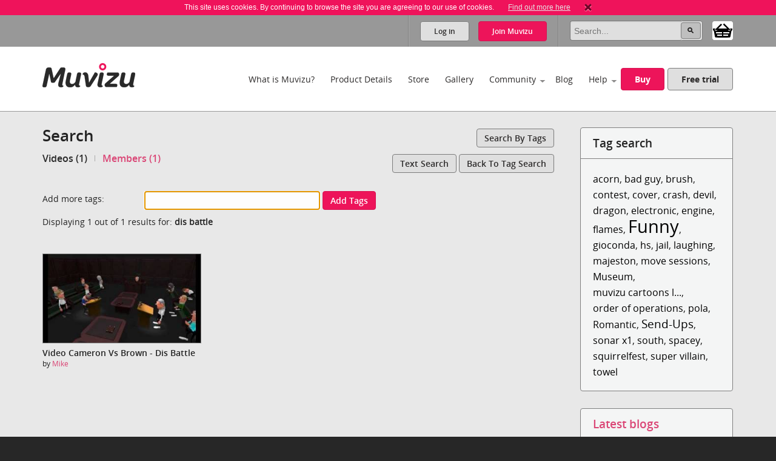

--- FILE ---
content_type: text/html; charset=utf-8
request_url: https://www.muvizu.com/search/Default.aspx?tab=5&tag=dis+battle
body_size: 41833
content:

<!DOCTYPE html>
<!--[if lt IE 7]>      <html class="no-js lt-ie9 lt-ie8 lt-ie7"> <![endif]-->
<!--[if IE 7]>         <html class="no-js lt-ie9 lt-ie8"> <![endif]-->
<!--[if IE 8]>         <html class="no-js lt-ie9"> <![endif]-->
<!--[if gt IE 8]><!-->
<html class="no-js">
<!--<![endif]-->
<head id="htmlHead"><meta charset="utf-8" /><meta http-equiv="X-UA-Compatible" content="IE=edge,chrome=1" /><title>
	Muvizu | Search 'dis battle' (2)
</title><meta name="copyright" content="Copyright (c) MeshMellow" /><meta id="metaKeywords" name="keywords" content="Muvizu animation software" /><meta id="metaDesc" name="description" content="Muvizu is an easy to use software application that lets you make 3D animated movies on your home computer. Free trial available" /><meta id="robots" name="robots" content="all,follow,index" /><meta name="revisit-after" content="1 days" /><meta name="viewport" content="width=device-width, initial-scale=1.0" /><meta name="twitter:widgets:csp" content="on" /><link rel="icon" type="image/x-icon" href="/Images/icons/favicon.ico" /><link rel="shortcut icon" type="image/x-icon" href="/Images/icons/favicon.ico" /><link rel="stylesheet" type="text/css" href="/css/normalize.css" /><link rel="stylesheet" type="text/css" href="/css/1140.css" /><link rel="stylesheet" type="text/css" href="/css/main.css" /><link rel="stylesheet" type="text/css" href="/css/_temp.css" /><link rel="stylesheet" type="text/css" href="/css/colorbox.css" /><link rel="prefetch" href="/fonts/OpenSans-Regular-webfont.eot" /><link rel="prefetch" href="/fonts/OpenSans-Regular-webfont.eot" /><link rel="prefetch" href="/fonts/OpenSans-Regular-webfont.woff" /><link rel="prefetch" href="/fonts/OpenSans-Regular-webfont.ttf" /><link rel="prefetch" href="/fonts/OpenSans-Regular-webfont.svg#OpenSansRegular" /><link rel="prefetch" href="/fonts/OpenSans-Semibold-webfont.eot" /><link rel="prefetch" href="/fonts/OpenSans-Semibold-webfont.woff" /><link rel="prefetch" href="/fonts/OpenSans-Semibold-webfont.ttf" /><link rel="prefetch" href="/fonts/OpenSans-Semibold-webfont.svg#Semibold" /><link rel="alternate" type="application/rss+xml" href="/Blog/RSS.ashx" /><link rel="alternate" type="application/rss+xml" href="/Chat/RSS.ashx" /><link rel="alternate" type="application/rss+xml" href="/Gallery/RSS.ashx" /><link rel="publisher" type="text/css" href="https://plus.google.com/107858913618604978503/" />
    <!--
		Modern.IE test script
		<script src="http://ie.microsoft.com/testdrive/HTML5/CompatInspector/inspector.js"></script>-->

    <!--[if lte IE 9]><link rel="stylesheet" type="text/css" href="/css/ie.css" media="screen" /><![endif]-->

    <script src="/js/vendor/modernizr-2.6.2-respond-1.1.0.min.js" type="text/javascript"></script><script src="//ajax.googleapis.com/ajax/libs/jquery/1.10.2/jquery.min.js" type="text/javascript"></script>
    <script>window.jQuery || document.write('<script src="../js/vendor/jquery-1.10.2.min.js"><\/script>')</script>
    </head>
<body id="body">
    
    <script>!function (f, b, e, v, n, t, s) { if (f.fbq) return; n = f.fbq = function () { n.callMethod ? n.callMethod.apply(n, arguments) : n.queue.push(arguments) }; if (!f._fbq) f._fbq = n; n.push = n; n.loaded = !0; n.version = '2.0'; n.queue = []; t = b.createElement(e); t.async = !0; t.src = v; s = b.getElementsByTagName(e)[0]; s.parentNode.insertBefore(t, s) }(window, document, 'script', 'https://connect.facebook.net/en_US/fbevents.js');
        fbq('init', '409493379412857'); fbq('track', 'PageView');</script>
    <noscript>
        <img height="1" width="1" style="display: none"
            src="https://www.facebook.com/tr?id=409493379412857&ev=PageView&noscript=1" />
    </noscript>
    
    <script>
        window.fbAsyncInit = function () {
            FB.init(
				{
				    appId: '890804167647200',
				    cookie: true,
				    xfbml: true,
				    version: 'v2.3'
				});
        };

        (function (d, s, id) {
            var js, fjs = d.getElementsByTagName(s)[0];
            if (d.getElementById(id)) { return; }
            js = d.createElement(s); js.id = id;
            js.src = "//connect.facebook.net/en_US/sdk.js";
            fjs.parentNode.insertBefore(js, fjs);
        }(document, 'script', 'facebook-jssdk'));
    </script>

    

    
    <div class="bodyWrapper">
        <a name="pagetop"></a>
        <form method="post" action="/search/Default.aspx?tab=5&amp;tag=dis+battle" id="formMain">
<div class="aspNetHidden">
<input type="hidden" name="__LASTFOCUS" id="__LASTFOCUS" value="" />
<input type="hidden" name="ajaxToolkitScriptManagerMain_HiddenField" id="ajaxToolkitScriptManagerMain_HiddenField" value="" />
<input type="hidden" name="__EVENTTARGET" id="__EVENTTARGET" value="" />
<input type="hidden" name="__EVENTARGUMENT" id="__EVENTARGUMENT" value="" />
<input type="hidden" name="__VIEWSTATE" id="__VIEWSTATE" value="/wEPDwUJNDg5OTc2MzU3DxYCHg9oaWRkZW5QYWdlQ291bnQFATEWAmYPZBYCAgMPZBYCAgEPFgIeBmFjdGlvbgUpL3NlYXJjaC9EZWZhdWx0LmFzcHg/[base64]" />
</div>

<script type="text/javascript">
//<![CDATA[
var theForm = document.forms['formMain'];
if (!theForm) {
    theForm = document.formMain;
}
function __doPostBack(eventTarget, eventArgument) {
    if (!theForm.onsubmit || (theForm.onsubmit() != false)) {
        theForm.__EVENTTARGET.value = eventTarget;
        theForm.__EVENTARGUMENT.value = eventArgument;
        theForm.submit();
    }
}
//]]>
</script>


<script src="/WebResource.axd?d=non5R8suZzbtvkJ4gSXpR5ce1I2Pwe1m8i3LGZWffBhD07-bqVfq92iV4_6cdfNdT-5FEahmfarMnbpW-2wsvLOfrY41&amp;t=638942498805310136" type="text/javascript"></script>


<script src="/ScriptResource.axd?d=SJ8mmELBNBJQKZ8IDMyKIhTfGaIhQhSKBqKYUmqjW7l7Jd1gIzsmmlar4H5UiCb2l3agPFfvg0PDdYC9_x1nWnGJOUIV_7rYCdXQC2ufYNJU1C8xK1OUp2jpMm3qx31L0JeH1Q2&amp;t=ffffffffec54f2d7" type="text/javascript"></script>
<script src="/ScriptResource.axd?d=aT8mXjuWkoeOJgNsfNrB2dBoe4TzbfEdTyPa-nLeCSruJpkOGVFvR-XqGR2wGbuWmXo-l-90ydOFT97Lyfz9gCg1GLqlzj7zvrLNoYePZ7z6C0kztlESWIXOyOBE1eOW5vavWw2&amp;t=ffffffffec54f2d7" type="text/javascript"></script>
<script src="/WebResource.axd?d=wOgPGjMTeQWtMv1-ME7f75W4TCfOl78KK4rQeCNnSKD3TlfcfaXvwnQVDjIT_OegTyP2KyVqjv5ZJ-SW8PC16YGBp4A1&amp;t=638942498805310136" type="text/javascript"></script>
<div class="aspNetHidden">

	<input type="hidden" name="__VIEWSTATEGENERATOR" id="__VIEWSTATEGENERATOR" value="59A49A67" />
</div>
            <script type="text/javascript">
//<![CDATA[
Sys.WebForms.PageRequestManager._initialize('ctl00$ajaxToolkitScriptManagerMain', 'formMain', ['tctl00$lhsHolder$news$ctl00','lhsHolder_news_ctl00'], ['ctl00$ajaxToolkitScriptManagerMain','ajaxToolkitScriptManagerMain'], [], 90, 'ctl00');
//]]>
</script>
<input type="hidden" name="ctl00$ajaxToolkitScriptManagerMain" id="ajaxToolkitScriptManagerMain" />
<script type="text/javascript">
//<![CDATA[
Sys.Application.setServerId("ajaxToolkitScriptManagerMain", "ctl00$ajaxToolkitScriptManagerMain");
Sys.Application._enableHistoryInScriptManager();
//]]>
</script>

            
            <!--[if lt IE 7]>
				<p class="chromeframe">You are using an <strong>outdated</strong> browser. Please <a href="http://browsehappy.com/">upgrade your browser</a> or <a href="http://www.google.com/chromeframe/?redirect=true">activate Google Chrome Frame</a> to improve your experience.</p>
			<![endif]-->

            
            
<div id="cookie" class="container bg-pink cookie-disclaimer">
	<p class="row">
		This site uses cookies. By continuing to browse the site you are agreeing to our use of cookies. 
		<a href="/Info/Privacy">Find out more here</a>
		<a title="Close" onClick="javascript:DigiUtils.MuvizuCookieAccept();" href="javascript:void(0);"><img width="12" height="13" alt="Close" src="/img/icons/cookie-close.gif" /></a>
	</p>
</div>


            
            

<div class="container site-tools-container bg-mid">
    <div class="row">
		<div class="threecol">
			<ul class="social-links">
				<li class="facebook"><a href="https://www.facebook.com/Muvizu3D" title="Muvizu on Facebook" target="_blank">Muvizu on Facebook</a></li>
				<li class="twitter"><a href="http://twitter.com/Muvizu3D" title="Muvizu on Twitter" target="_blank">Muvizu on Twitter</a></li>
				<li class="youtube last"><a href="http://www.youtube.com/user/MuvizuYT" title="Muvizu on YouTube" target="_blank">Muvizu on YouTube</a></li>
			</ul>
            
            <div id="google_translate_element"></div><script type="text/javascript">
function googleTranslateElementInit() { new google.translate.TranslateElement({pageLanguage: 'en', layout: google.translate.TranslateElement.InlineLayout.SIMPLE, gaTrack: true, gaId: 'UA-10408354-1'}, 'google_translate_element');}
</script><script type="text/javascript" src="//translate.google.com/translate_a/element.js?cb=googleTranslateElementInit"></script>
            
		</div>
				
		<div class="ninecol last">
            

			<fieldset class="site-search">
                

				
                
				
				<legend>Site Search</legend>
				<input name="ctl00$navHeader$txtSearch" type="search" id="navHeader_txtSearch" Text="Search" maxlength="150" placeholder="Search..." onkeypress="javascript:return DigiUtils.ClickOnEnter(event, $(&#39;#navHeader_btnSearch&#39;));" />
				<input type="submit" name="ctl00$navHeader$btnSearch" value=" " id="navHeader_btnSearch" title="Search now" class="button search-button" />

				<div id="shop-cart-container" class="" >
					<a id="shop-cart" href="/basket/" class="" title="View shopping basket"><img src="/images/icons/basket.png" /> <span></span></a>
				</div>
			</fieldset>
					
			
			<ul id="navHeader_panelLoggedOut" class="site-tools">
				<li class="firstchild"><a href="#" class="button grey-button top-button" data-toggle-button dataval-id="login">Log in</a></li>
				<li class="lastchild"><a href="#" class="button pink-button top-button" data-toggle-button dataval-id="join">Join <span>Muvizu</span></a></li>
			</ul>
	
		</div>

		
<fieldset class="form top-form inline-form fr slidedown-content-login nav-form rounded-corners">
						
	<legend class="hide">Login to Muvizu</legend>
					
	<div class="form-row">
		<label class="hide"></label>
		<input name="ctl00$navHeader$login$textUsername" type="text" id="navHeader_login_textUsername" placeholder="username..." onkeypress="javascript:return DigiUtils.TabToOnEnter(event, $(&#39;#navHeader_login_textPassword&#39;));" />
	</div>
					
	<div class="form-row">
		<label class="hide"></label>
		<input name="ctl00$navHeader$login$textPassword" type="password" id="navHeader_login_textPassword" placeholder="password..." onkeypress="javascript:return DigiUtils.ClickOnEnter(event, $(&#39;#navHeader_login_btnLogin&#39;));" />
	</div>
					
	<div class="form-row submit-row">
		<input type="submit" name="ctl00$navHeader$login$btnLogin" value="Log in" id="navHeader_login_btnLogin" class="button pink-button sml-button" title="Log in now" />
	</div>

	
<div class="fb-login">
	<p>Or log in with your Facebook account <span class="fb-wrapper"><fb:login-button scope="public_profile,email" onlogin="checkLoginState();" data-size="large"></fb:login-button></span></p>
	<p class="fb-progress display-none"><img src="/Images/Icons/Progress.gif" alt="" border="0" /> <span>Logging in to Facebook...</span></p>
	<p class="fb-fail display-none">Sorry, the Facebook login wasn't successful.</p>
</div>


	<div class="form-remeber form-row checkbox-row">
		<label class="rdo" for='navHeader_login_checkKeepLoggedIn'><span title="Not recommended for shared or public computers."><input id="navHeader_login_checkKeepLoggedIn" type="checkbox" name="ctl00$navHeader$login$checkKeepLoggedIn" /></span> Keep me logged in</label>
	</div>

	<div class="form-forgotten form-row">
		<p><a href="/Login/?display=password">Forgotten Username or Password?</a></p>
	</div>

</fieldset>

<fieldset class="form top-form inline-form fr slidedown-content-join nav-form rounded-corners">
						
	<legend class="hide">Join Muvizu</legend>

	<label id="navHeader_reg_errors" class="validation-summary"></label>
	<label id="hdrTxtUsername" class="validation-summary"></label>
	<label id="hdrTxtEmail" class="validation-summary"></label>
	<label id="hdrTxtPass" class="validation-summary"></label>
	<label id="hdrTxtCheck" class="validation-summary"></label>
							
	<div class="form-row form-input" id="hdrHolderUsername">
		<label class="hide"></label>
		<input name="ctl00$navHeader$reg$txtUsername" type="text" id="navHeader_reg_txtUsername" Placeholder="Username" maxlength="20" onkeypress="javascript:return DigiUtils.TabToOnEnter(event, $(&#39;#navHeader_reg_txtEmail&#39;));" />
	</div>
							
	<div class="form-row form-input" id="hdrHolderEmail">
		<label class="hide"></label>
		<input name="ctl00$navHeader$reg$txtEmail" type="text" id="navHeader_reg_txtEmail" Placeholder="Email" maxlength="320" onkeypress="javascript:return DigiUtils.TabToOnEnter(event, $(&#39;#navHeader_reg_txtPassword&#39;));" />
	</div>
							
	<div class="form-row form-input" id="hdrHolderPass">
		<label class="hide"></label>
		<input name="ctl00$navHeader$reg$txtPassword" type="password" id="navHeader_reg_txtPassword" Placeholder="Password" maxlength="20" onkeypress="javascript:return DigiUtils.ClickOnEnter(event, $(&#39;#navHeader_reg_btnJoin&#39;));" />
	</div>

	<div class="form-row form-row-lang" id="">
		<label class="hide">Preferred language:</label>
		<select name="ctl00$navHeader$reg$dropLanguage" id="navHeader_reg_dropLanguage" class="join-select">
	<option value="-1">Preferred language</option>
	<option value="0">English</option>
	<option value="5">Fran&#231;ais</option>
	<option value="3">Italiana</option>
	<option value="4">Deutsche</option>
	<option value="1">Espa&#241;ol</option>
	<option value="2">Portugu&#234;s</option>

</select>
	</div>

	
	<div class="form-row" id="hdrHolderCheck">
		<label>
			<input id="navHeader_reg_chkTerms" type="checkbox" name="ctl00$navHeader$reg$chkTerms" />&nbsp;I agree to the <a href="../Info/Terms_Of_Use" title="Terms of use" target="_blank">terms of use</a>
		</label>
	</div>
							
	<div class="form-row submit-row">
		<input type="submit" name="ctl00$navHeader$reg$btnJoin" value="Join now" onclick="return MuvizuRegHdr.ValidateAll();" id="navHeader_reg_btnJoin" class="button pink-button" />
	</div>

	
<div class="fb-login">
	<p>Or log in with your Facebook account <span class="fb-wrapper"><fb:login-button scope="public_profile,email" onlogin="checkLoginState();" data-size="large"></fb:login-button></span></p>
	<p class="fb-progress display-none"><img src="/Images/Icons/Progress.gif" alt="" border="0" /> <span>Logging in to Facebook...</span></p>
	<p class="fb-fail display-none">Sorry, the Facebook login wasn't successful.</p>
</div>

	
	
</fieldset>

<script type="text/javascript">
	$(document).ready( function()
	{
		MuvizuRegHdr.Initialise(	$('#navHeader_reg_txtUsername'), $('#navHeader_reg_txtEmail'), $('#navHeader_reg_txtPassword'), $('#navHeader_reg_chkTerms'), 
									$('#hdrTxtUsername'), $('#hdrTxtEmail'), $('#hdrTxtPass'), $('#hdrTxtCheck'),
									$('#hdrHolderUsername'), $('#hdrHolderEmail'), $('#hdrHolderPass'), $('#hdrHolderCheck')  );
	});
</script>

				
    </div>
</div>

            

<div class="container header-container clearfix">
    <header class="row clearfix">

        <div class="twocol logo">
            <h1><a href="/" title="Muvizu home page"><img src="/img/muvizu-logo.png" alt="Muvizu - 3D Animation software" /></a></h1>
			
        </div>

        <nav class="tencol last" role="navigation">

            <a class="button pink-button mobile-nav-toggle" data-toggle="collapse">
                <span class="icon-bar"></span>
                <span class="icon-bar"></span>
                <span class="icon-bar"></span>
            </a>

            <div class="nav-wrapper">
                <ul class="navigation">
                    <li><a href="/What-is-Muvizu" >What is Muvizu?</a></li>
                    <li><a href="/Get-Muvizu" >Product Details</a></li>
					<li class="hilite"><a href="/Store" >Store</a></li>
					<li><a href="/Gallery" >Gallery</a></li>
                    <li class="has-subnav"><a href="/Community" >Community</a>
                        <ul>
                            <li><a href="/Forum">Forum</a></li>
                            <li><a href="/Chat">Muvizu chat</a></li>
                            <li id="siteNav_wikiInCom"><a href="/Wiki" target="_blank" onmouseup="javascript:MuvizuRegHdr.WikiLogin();return true;">Wiki</a></li>
                            <li><a href="/Moguls">Muvizu moguls</a></li>
                            <li><a href="/All-Muvizuers">All Muvizuers</a></li>
                        </ul>
                    </li>
					<li><a href="/Blog" >Blog</a></li>
                    <li class="last-nav-item has-subnav"><a href="/Help" >Help</a>
                        <ul>
                            <li><a href="/Tutorials" >How-to tutorials</a></li>
                            <li><a href="/System-requirements" >System requirements</a></li>
                            <li><a href="/FAQ" >FAQs</a></li>
                            <li><a href="/Video/13183/Muvizu-on-a-Mac" >Muvizu on a Mac</a></li>
                            <li><a href="/How-to-upgrade" >Upgrade to Play+</a></li>
                            <li id="siteNav_wikiInHelp"><a href="/Wiki" target="_blank" onmouseup="javascript:MuvizuRegHdr.WikiLogin();return true;">Wiki</a></li>
                            <li><a href="/Support" >Support</a></li>
                            <li><a href="/download/muvizu-instructions-v2.pdf">Instruction manual</a></li>
                        </ul>
                    </li>
                    <li>&nbsp;</li>
                    <li id="siteNav_liBuyMuvizu" class="no-bottom-border"><a href="/licence" class="button pink-button">Buy</a></li>
                    <li class="no-bottom-border"><a href="http://www.muvizu.com/soft/" rel="nofollow" target="_blank" class="button grey-button nomargright">Free trial</a></li>
                </ul>
            </div>

        </nav>

    </header>
</div>

            

    <div class="container bg-extra-lite page-intro-tight">

        <section class="row">
			
            <div class="ninecol">

                <h2>Search</h2>

                <p class="top-right-button">&nbsp;<a href="TagSearch.aspx" class="button grey-button sml-button">Search by tags</a></p>

                
		        

				    <ul class="inline-links profile-nav">
                        <li id="lhsHolder_liVideos"><a class="selected" href='Default.aspx?tab=5&tag=dis+battle&reset=1'>Videos (1)</a></li><li id="lhsHolder_liUsers" class="lastnode"><a class="" href='Default.aspx?tab=0&tag=dis+battle&reset=1'>Members (1)</a></li>					    
				    </ul>
			
		        
		
		        
		        
					
                
							
                
				
                          
				
				<div id="lhsHolder_panelSearchTagsAgain">
	
					
					<p class="top-right-button"><a href="Default.aspx" class="button grey-button sml-button">Text search</a>&nbsp;<a href="TagSearch.aspx" class="button grey-button sml-button">Back to tag search</a></p>
					<br />  
					

                    <fieldset class="form full-form search-form">

						<legend class="hide">Add more tags</legend>

						<div class="form-row">
							<label for="lhsHolder_textTags">Add more tags:</label>
							<input name="ctl00$lhsHolder$textTags" type="text" maxlength="30" id="lhsHolder_textTags" OnKeyPress="return DigiUtils.ClickButtonOnEnter(event, &#39;lhsHolder_btnSearchTags&#39;)" />
							&nbsp;<a id="lhsHolder_btnSearchTags" class="button pink-button sml-button" href="javascript:__doPostBack(&#39;ctl00$lhsHolder$btnSearchTags&#39;,&#39;&#39;)">Add tags</a>
						</div>

                    </fieldset>

                
</div>

                      
                          
				            
				
							    
				            
				
							    
				
				
                          
				
				
										
					<div class="list-header">
						<p class="alert">Displaying 1 out of 1 results for:  <strong>dis battle</strong></p> 
					</div>

			        <div class="search-results"> 
                                      
						
						<ol class="video-list clearfix">
								
								
								
								
                                <li id="lhsHolder_repeaterSearchResults_videosEntry_0_ctl00_0_video_0" class="fourcol">
	<figure>
		<a href="/Video/3443/Cameron-Vs-Brown-Dis-Battle"><img src='https://i.ytimg.com/vi/WAa2KwFBXgk/mqdefault.jpg' /></a>
		<figcaption>
			<h3>Video Cameron Vs Brown - Dis Battle</h3>
			by <a href='/Profile/Mike'>Mike</a>
		</figcaption>
		<footer class="asset-stats clearfix">
		</footer>
	</figure>
</li>

							</ol>

                    </div>     
                                  
					
					
						<nav class="table">
							
						</nav>
					
                        		
            </div> 

            
            
		    <aside class="threecol last">
                


<div class="content-box">

    <h3 class="tag-search">Tag search</h3>

	

<div class="tagPortalBody  rounded-corners">

	<ul id="lhsHolder_tagCloudPortal_tagCloud_ulTagCloud" class="tagPortal">
		
				<li class="very-low-volume">
					<span>1 items are tagged with &quot;</span>
					<a href="Default.aspx?tag=acorn" 
						title="1 items are tagged with 'acorn'">acorn</a><span>&quot;</span>,
				</li>
			
				<li class="very-low-volume">
					<span>1 items are tagged with &quot;</span>
					<a href="Default.aspx?tag=bad+guy" 
						title="1 items are tagged with 'bad guy'">bad guy</a><span>&quot;</span>,
				</li>
			
				<li class="very-low-volume">
					<span>1 items are tagged with &quot;</span>
					<a href="Default.aspx?tag=brush" 
						title="1 items are tagged with 'brush'">brush</a><span>&quot;</span>,
				</li>
			
				<li class="very-low-volume">
					<span>2 items are tagged with &quot;</span>
					<a href="Default.aspx?tag=contest" 
						title="2 items are tagged with 'contest'">contest</a><span>&quot;</span>,
				</li>
			
				<li class="very-low-volume">
					<span>1 items are tagged with &quot;</span>
					<a href="Default.aspx?tag=cover" 
						title="1 items are tagged with 'cover'">cover</a><span>&quot;</span>,
				</li>
			
				<li class="very-low-volume">
					<span>1 items are tagged with &quot;</span>
					<a href="Default.aspx?tag=crash" 
						title="1 items are tagged with 'crash'">crash</a><span>&quot;</span>,
				</li>
			
				<li class="very-low-volume">
					<span>1 items are tagged with &quot;</span>
					<a href="Default.aspx?tag=devil" 
						title="1 items are tagged with 'devil'">devil</a><span>&quot;</span>,
				</li>
			
				<li class="very-low-volume">
					<span>3 items are tagged with &quot;</span>
					<a href="Default.aspx?tag=dragon" 
						title="3 items are tagged with 'dragon'">dragon</a><span>&quot;</span>,
				</li>
			
				<li class="very-low-volume">
					<span>3 items are tagged with &quot;</span>
					<a href="Default.aspx?tag=electronic" 
						title="3 items are tagged with 'electronic'">electronic</a><span>&quot;</span>,
				</li>
			
				<li class="very-low-volume">
					<span>4 items are tagged with &quot;</span>
					<a href="Default.aspx?tag=engine" 
						title="4 items are tagged with 'engine'">engine</a><span>&quot;</span>,
				</li>
			
				<li class="very-low-volume">
					<span>1 items are tagged with &quot;</span>
					<a href="Default.aspx?tag=flames" 
						title="1 items are tagged with 'flames'">flames</a><span>&quot;</span>,
				</li>
			
				<li class="very-high-volume">
					<span>73 items are tagged with &quot;</span>
					<a href="Default.aspx?tag=Funny" 
						title="73 items are tagged with 'Funny'">Funny</a><span>&quot;</span>,
				</li>
			
				<li class="very-low-volume">
					<span>1 items are tagged with &quot;</span>
					<a href="Default.aspx?tag=gioconda" 
						title="1 items are tagged with 'gioconda'">gioconda</a><span>&quot;</span>,
				</li>
			
				<li class="very-low-volume">
					<span>1 items are tagged with &quot;</span>
					<a href="Default.aspx?tag=hs" 
						title="1 items are tagged with 'hs'">hs</a><span>&quot;</span>,
				</li>
			
				<li class="very-low-volume">
					<span>1 items are tagged with &quot;</span>
					<a href="Default.aspx?tag=jail" 
						title="1 items are tagged with 'jail'">jail</a><span>&quot;</span>,
				</li>
			
				<li class="very-low-volume">
					<span>1 items are tagged with &quot;</span>
					<a href="Default.aspx?tag=laughing" 
						title="1 items are tagged with 'laughing'">laughing</a><span>&quot;</span>,
				</li>
			
				<li class="very-low-volume">
					<span>1 items are tagged with &quot;</span>
					<a href="Default.aspx?tag=majeston" 
						title="1 items are tagged with 'majeston'">majeston</a><span>&quot;</span>,
				</li>
			
				<li class="very-low-volume">
					<span>1 items are tagged with &quot;</span>
					<a href="Default.aspx?tag=move+sessions" 
						title="1 items are tagged with 'move sessions'">move sessions</a><span>&quot;</span>,
				</li>
			
				<li class="very-low-volume">
					<span>2 items are tagged with &quot;</span>
					<a href="Default.aspx?tag=Museum" 
						title="2 items are tagged with 'Museum'">Museum</a><span>&quot;</span>,
				</li>
			
				<li class="very-low-volume">
					<span>1 items are tagged with &quot;</span>
					<a href="Default.aspx?tag=muvizu+cartoons+la+passeggita" 
						title="1 items are tagged with 'muvizu cartoons la passeggita'">muvizu cartoons l...</a><span>&quot;</span>,
				</li>
			
				<li class="very-low-volume">
					<span>1 items are tagged with &quot;</span>
					<a href="Default.aspx?tag=order+of+operations" 
						title="1 items are tagged with 'order of operations'">order of operations</a><span>&quot;</span>,
				</li>
			
				<li class="very-low-volume">
					<span>1 items are tagged with &quot;</span>
					<a href="Default.aspx?tag=pola" 
						title="1 items are tagged with 'pola'">pola</a><span>&quot;</span>,
				</li>
			
				<li class="very-low-volume">
					<span>5 items are tagged with &quot;</span>
					<a href="Default.aspx?tag=Romantic" 
						title="5 items are tagged with 'Romantic'">Romantic</a><span>&quot;</span>,
				</li>
			
				<li class="low-volume">
					<span>7 items are tagged with &quot;</span>
					<a href="Default.aspx?tag=Send-Ups" 
						title="7 items are tagged with 'Send-Ups'">Send-Ups</a><span>&quot;</span>,
				</li>
			
				<li class="very-low-volume">
					<span>2 items are tagged with &quot;</span>
					<a href="Default.aspx?tag=sonar+x1" 
						title="2 items are tagged with 'sonar x1'">sonar x1</a><span>&quot;</span>,
				</li>
			
				<li class="very-low-volume">
					<span>1 items are tagged with &quot;</span>
					<a href="Default.aspx?tag=south" 
						title="1 items are tagged with 'south'">south</a><span>&quot;</span>,
				</li>
			
				<li class="very-low-volume">
					<span>1 items are tagged with &quot;</span>
					<a href="Default.aspx?tag=spacey" 
						title="1 items are tagged with 'spacey'">spacey</a><span>&quot;</span>,
				</li>
			
				<li class="very-low-volume">
					<span>1 items are tagged with &quot;</span>
					<a href="Default.aspx?tag=squirrelfest" 
						title="1 items are tagged with 'squirrelfest'">squirrelfest</a><span>&quot;</span>,
				</li>
			
				<li class="very-low-volume">
					<span>1 items are tagged with &quot;</span>
					<a href="Default.aspx?tag=super+villain" 
						title="1 items are tagged with 'super villain'">super villain</a><span>&quot;</span>,
				</li>
			
				<li class="very-low-volume">
					<span>1 items are tagged with &quot;</span>
					<a href="Default.aspx?tag=towel" 
						title="1 items are tagged with 'towel'">towel</a><span>&quot;</span>
				</li>
			
	</ul>

</div>

</div>
	            <div id="lhsHolder_news_ctl00">
	
				
		<div class="content-box">
					
			<h3><a href="/Blog">Latest blogs</a></h3>
				
			<ol class="blog-latest-list">
					<li>
						
						<h4><a href="/Blog/215/Merry-Christmas">Merry Christmas！</a></h4>
						<time datetime="2020-12-23">23 12月 2020</time>
						<p>Merry Christmas！ <a href="/Blog/215/Merry-Christmas">more</a></p>
					</li>
				
					<li class="lastnode">
						
						<h4><a href="/Blog/216/Christmas-Discount">Christmas Discount！</a></h4>
						<time datetime="2020-12-23">23 12月 2020</time>
						<p>(untitled) <a href="/Blog/216/Christmas-Discount">more</a></p>
					</li>
				</ol>
						
			
		
		</div>
		
	
</div>
            </aside>

	    </section>

    </div>



            
            

<div class="container bg-lite">
    <section class="row"> 
		<div class="twelvecol twitter-footer">
			<h3>Latest from Twitter</h3>
			
			<a class="twitter-timeline" data-height="300" data-theme="light" data-link-color="#E81C4F" href="https://twitter.com/Muvizu3D?ref_src=twsrc%5Etfw">
				<img alt="" src="/Images/Icons/Progress.gif" border="0" style="display: inline"> Loading...
			</a>
			<script async src="https://platform.twitter.com/widgets.js" charset="utf-8"></script> 
			
			<!-- 
			<iframe id="twitter-widget-0" scrolling="no" allowtransparency="true" allowfullscreen="true" class="twitter-timeline twitter-timeline-rendered" style="position: absolute; visibility: hidden; display: block; width: 0px; height: 0px; padding: 0px; border: medium none;" frameborder="0"></iframe><a class="twitter-timeline twitter-timeline-error" href="https://twitter.com/search?q=muvizu+OR+muvizu3D" data-widget-id="332797670303334401" data-chrome="nofooter noheader noscrollbar noborders transparent" data-height="210" data-link-color="#DA4575" data-tweet-limit="2" data-twitter-extracted-i1575975847623525195="true">
					<div id="TweetLoad"><img alt="" src="Muvizu%20%20%20Privacy_files/Progress.gif" border="0"><div>Loading...</div></div>
			</a>
			
			<script>!function(d,s,id){var js,fjs=d.getElementsByTagName(s)[0],p=/^http:/.test(d.location)?'http':'https';if(!d.getElementById(id)){js=d.createElement(s);js.id=id;js.src=p+"://platform.twitter.com/widgets.js";fjs.parentNode.insertBefore(js,fjs);}}(document,"script","twitter-wjs");</script>
			-->
		</div>
                
    </section>
</div>



<div class="container footer-content bg-dark">
    <section class="row">
        <div class="twocol">
			<h4>About</h4>
			<ul>
				<li><a href="/Info/About_Digimania">MeshMellow</a></li>
				<li><a href="/Contact">Contact</a></li>
                <li><a href="http://www.muvizueducation.com/" target="_blank">Education</a></li>
			</ul>
		</div>
		<div class="twocol">
			<h4>Media</h4>
			<ul>
				<li><a href="/Press-kit">Press kit</a></li>
				<li><a href="/Press-release-archive">Press release archive</a></li>
				<li><a href="/Reviews">Reviews</a></li>
			</ul>
		</div>
		<div class="twocol">
			<h4>Legal</h4>
			<ul>
				<li><a href="/Info/Privacy">Privacy</a></li>
				<li><a href="/Info/Terms_of_use">Terms of use</a></li>
				
				
			</ul>
		</div>
		<div class="sixcol last">
			<h4>Muvizu</h4>
			<p>Muvizu is easy to use 3D animation software that allows anyone to create high quality animations quickly and easily. Muvizu’s animation engine is ideal for storytellers, animators, teachers and businesses looking to engage, enchant and delight audiences with animated content.</p>
		</div>
    </section>
</div>


<div class="container footer-social bg-very-dark">
    <footer class="row">
				
		<div class="fourcol">
			<p>&copy; Copyright 2026 <a href="http://www.meshmellow.cn/" title="MeshMellow.com" target="_blank"><img src="/img/MeshMellow-logo.png" alt="MeshMellow" /></a><br />service webchat number: x13594653503</p>
		</div>
               
		<div class=" eightcol last">
		
			<ul class="social-links footer-social-links">
				<li class="facebook"><a href="https://www.facebook.com/Muvizu3D" title="Muvizu on Facebook" target="_blank">Muvizu on Facebook</a></li>
				<li class="twitter"><a href="http://twitter.com/Muvizu3D" title="Muvizu on Twitter" target="_blank">Muvizu on Twitter</a></li>
				<li class="youtube last"><a href="http://www.youtube.com/user/MuvizuYT" title="Muvizu on YouTube" target="_blank">Muvizu on YouTube</a></li>
				
			</ul>

            <a href="#pagetop" class="button pink-button back-to-top-button">back to top</a>

		</div>
				
    </footer>
</div>
<div style="display:none">
<script type="text/javascript">var cnzz_protocol = (("https:" == document.location.protocol) ? " https://" : " http://");document.write(unescape("%3Cspan id='cnzz_stat_icon_1273547192'%3E%3C/span%3E%3Cscript src='" + cnzz_protocol + "s22.cnzz.com/stat.php%3Fid%3D1273547192%26show%3Dpic1' type='text/javascript'%3E%3C/script%3E"));</script>
</div>

            
        

<script type="text/javascript">
//<![CDATA[
(function() {var fn = function() {$get("ajaxToolkitScriptManagerMain_HiddenField").value = '';Sys.Application.remove_init(fn);};Sys.Application.add_init(fn);})();  function addClickFunction(id) {{
            var b = document.getElementById(id);
            if (b && typeof(b.click) == 'undefined') b.click = function() {{
                var result = true; if (b.onclick) result = b.onclick();
                if (typeof(result) == 'undefined' || result) {{ eval(b.getAttribute('href')); }}
            }}}};addClickFunction('lhsHolder_btnSearch');addClickFunction('lhsHolder_btnSearchTags');WebForm_AutoFocus('lhsHolder_textTags');//]]>
</script>
</form>

        <script src="/js/vendor/jquery.placeholder.min.js" type="text/javascript"></script>
        <script src="/js/vendor/jquery.colorbox-min.js" type="text/javascript"></script>
        <script src="/js/plugins.js" type="text/javascript"></script>
        <script src="/js/ClientScript.js?id=2" type="text/javascript"></script>
        <script src="/js/MuvizuReg.js" type="text/javascript"></script>
        
<script>
(function(i,s,o,g,r,a,m){i['GoogleAnalyticsObject']=r;i[r]=i[r]||function(){
(i[r].q=i[r].q||[]).push(arguments)},i[r].l=1*new Date();a=s.createElement(o),
m=s.getElementsByTagName(o)[0];a.async=1;a.src=g;m.parentNode.insertBefore(a,m)
})(window,document,'script','//www.google-analytics.com/analytics.js','ga');
ga('create', 'UA-10408354-1', 'auto');
ga('require', 'displayfeatures');
ga('send', 'pageview');
</script> 


        <script>
            window.twttr = (function (d, s, id) { var t, js, fjs = d.getElementsByTagName(s)[0]; if (d.getElementById(id)) return; js = d.createElement(s); js.id = id; js.src = "//platform.twitter.com/widgets.js"; fjs.parentNode.insertBefore(js, fjs); return window.twttr || (t = { _e: [], ready: function (f) { t._e.push(f) } }); }(document, "script", "twitter-wjs"));

            function trackTwitter(intent_event) {
                if (intent_event) {
                    var opt_pagePath;
                    if (intent_event.target && intent_event.target.nodeName == 'IFRAME') {
                        opt_target = extractParamFromUri(intent_event.target.src, 'url');
                    }
                    _gaq.push(['_trackSocial', 'twitter', 'tweet', opt_pagePath]);
                }
            }

            function extractParamFromUri(uri, paramName) {
                if (!uri) {
                    return;
                }
                var regex = new RegExp('[\\?&#]' + paramName + '=([^&#]*)');
                var params = regex.exec(uri);
                if (params != null) {
                    return unescape(params[1]);
                }
                return;
            }

            //Wrap event bindings - Wait for async js to load
            try {
                twttr.ready(function (twttr) {
                    twttr.events.bind('tweet', trackTwitter);
                });
            }
            catch (e) { /*ignore*/ }
        </script>

        
	<script>
		$(document).ready(function()
		{
			resetHeight();
		});
	</script>

    </div>
</body>
</html>
